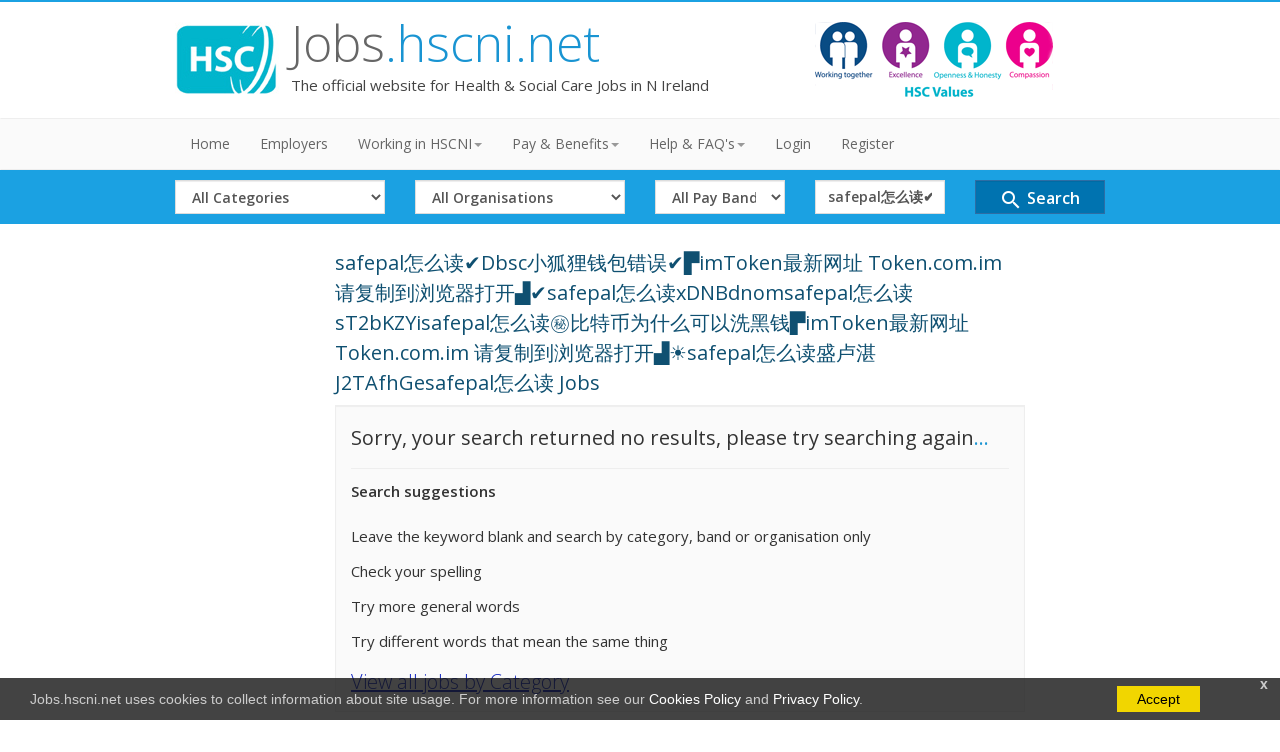

--- FILE ---
content_type: text/html; charset=utf-8
request_url: https://jobs.hscni.net/Search?keyword=safepal%E6%80%8E%E4%B9%88%E8%AF%BB%E2%9C%94%EF%B8%8FDbsc%E5%B0%8F%E7%8B%90%E7%8B%B8%E9%92%B1%E5%8C%85%E9%94%99%E8%AF%AF%E2%9C%94%EF%B8%8F%E2%96%9BimToken%E6%9C%80%E6%96%B0%E7%BD%91%E5%9D%80%20Token.com.im%20%E8%AF%B7%E5%A4%8D%E5%88%B6%E5%88%B0%E6%B5%8F%E8%A7%88%E5%99%A8%E6%89%93%E5%BC%80%E2%96%9F%E2%9C%94%EF%B8%8Fsafepal%E6%80%8E%E4%B9%88%E8%AF%BBxDNBdnomsafepal%E6%80%8E%E4%B9%88%E8%AF%BBsT2bKZYisafepal%E6%80%8E%E4%B9%88%E8%AF%BB%E3%8A%99%EF%B8%8F%E6%AF%94%E7%89%B9%E5%B8%81%E4%B8%BA%E4%BB%80%E4%B9%88%E5%8F%AF%E4%BB%A5%E6%B4%97%E9%BB%91%E9%92%B1%E2%96%9BimToken%E6%9C%80%E6%96%B0%E7%BD%91%E5%9D%80%20Token.com.im%20%E8%AF%B7%E5%A4%8D%E5%88%B6%E5%88%B0%E6%B5%8F%E8%A7%88%E5%99%A8%E6%89%93%E5%BC%80%E2%96%9F%E2%98%80%EF%B8%8Fsafepal%E6%80%8E%E4%B9%88%E8%AF%BB%E7%9B%9B%E5%8D%A2%E6%B9%9BJ2TAfhGesafepal%E6%80%8E%E4%B9%88%E8%AF%BB
body_size: 20808
content:
<!DOCTYPE html>
<html lang="en">
<head>
    <meta charset="utf-8" />
    <meta name="viewport" content="width=device-width, initial-scale=1.0">
    <meta http-equiv="X-UA-Compatible" content="IE=edge" />

    <title>Keyword:safepal怎么读✔️Dbsc小狐狸钱包错误✔️▛imToken最新网址 Token.com.im 请复制到浏览器打开▟✔️safepal怎么读xDNBdnomsafepal怎么读sT2bKZYisafepal怎么读㊙️比特币为什么可以洗黑钱▛imToken最新网址 Token.com.im 请复制到浏览器打开▟☀️safepal怎么读盛卢湛J2TAfhGesafepal怎么读 Jobs  - HSCNI Jobs</title>
    <meta name="Description" content="The offical website for Health and Social Care Jobs in N Ireland. Jobs include Admin, Estates, IT, Management,
          Medical, Dental, Nursing, Midwifery, AHP, Social Care, NHS Jobs N Ireland. Formerly HSCRecruit" />

    <link href="/Content/bootstrap.min.css" rel="stylesheet"/>
<link href="/Content/style.css" rel="stylesheet"/>
<link href="/Content/lblue.css" rel="stylesheet"/>


    <link href='https://fonts.googleapis.com/css?family=Open+Sans:400italic,600italic,400,600,300' rel="stylesheet" type="text/css" />
    <link href="https://fonts.googleapis.com/icon?family=Material+Icons" rel="stylesheet">


    <script src="/Scripts/modernizr-2.6.2.js"></script>


    <link rel="stylesheet" media="screen and (max-device-width: 768px)" href="/Content/mobile.css" />


<!-- Google Tag Manager -->
<script>(function(w,d,s,l,i){w[l]=w[l]||[];w[l].push({'gtm.start':
new Date().getTime(),event:'gtm.js'});var f=d.getElementsByTagName(s)[0],
j=d.createElement(s),dl=l!='dataLayer'?'&l='+l:'';j.async=true;j.src=
'https://www.googletagmanager.com/gtm.js?id='+i+dl;f.parentNode.insertBefore(j,f);
})(window,document,'script','dataLayer','GTM-KDF3DNXK');</script>
<!-- End Google Tag Manager -->

    <link href="https://cdnjs.cloudflare.com/ajax/libs/font-awesome/5.13.0/js/fontawesome.min.js" rel="stylesheet" />




</head>
<body>

<!-- Google Tag Manager (noscript) -->
<noscript><iframe src="https://www.googletagmanager.com/ns.html?id=GTM-KDF3DNXK"
height="0" width="0" style="display:none;visibility:hidden"></iframe></noscript>
<!-- End Google Tag Manager (noscript) -->


    <div id="cookieConsent">
        <div id="closeCookieConsent">x</div>
        Jobs.hscni.net uses cookies to collect information about site usage. For more information see our
        <a href="/Information/20">Cookies Policy</a> and <a href="/Information/14">Privacy Policy</a>.
        <a href="#" class="cookieConsentOK">Accept</a>
    </div>
   

    <!-- Header Starts -->
    <header>
       
            <div class="container">




                <div class="row">
                    <div class="col-md-8 col-sm-8">
                        <div class="logo">
                            <a href="/">
                                <img class="logoimg" src="/img/HSCLogo.jpg" alt="HSCNI Jobs- Formerly HSCRecruit" />
                            </a>
                            <h1>
                                <a href="/">Jobs<span class="color">.hscni.net</span></a>
                            </h1>
                            <div class="hmeta hidden-xs">The official website for Health & Social Care Jobs in N Ireland</div>
                        </div>
                    </div>
                    <div class="col-md-4 hidden-sm hidden-xs">
                        <a href="/Information/23"> <img src="/img/HSCCoreValuesLandscape_238x76.gif" class="valueslogo" alt="HSC Values Logo" /></a>
                    </div>
                </div>
</header>

    <!-- Navigation bar starts -->
    <div class="navbar bs-docs-nav" role="banner">
        <div class="container">
            <div class="navbar-header">
                <button class="navbar-toggle" type="button" data-toggle="collapse" data-target=".bs-navbar-collapse">
                    <span class="sr-only">Toggle navigation</span>
                    <span class="icon-bar"></span>
                    <span class="icon-bar"></span>
                    <span class="icon-bar"></span>
                </button>
            </div>

            <nav class="collapse navbar-collapse bs-navbar-collapse" role="navigation">
                <ul class="nav navbar-nav">
                    <li><a href="/">Home</a></li>

                    



                    <li><a href="/Organisation">Employers</a></li>
                    <li class="dropdown">
                        <a href="#" class="dropdown-toggle" data-toggle="dropdown">Working in HSCNI<strong class="caret"></strong></a>
                        <ul class="dropdown-menu">
                            <li><a href="/Employee">Employee Profiles</a></li>
                            <li><a href="/Employee/Careers">Careers</a></li>
                            <li><a href="/Information/69">Social Work Careers</a></li>
                            <li><a href="/Information/23">HSC Values</a></li>
                        </ul>
                    </li>
                    <li class="dropdown">
                        <a href="#" class="dropdown-toggle" data-toggle="dropdown">Pay & Benefits<strong class="caret"></strong></a>
                        <ul class="dropdown-menu">
                            
                            <li><a href="/Information/8">Paybands</a></li>
                            <li><a href="/Information/7">Public Holidays and Leave</a></li>
                            <li><a href="/Information/68">Flexible Working</a></li>
                            <li><a href="/Information/9">Pension</a></li>
                            <li><a href="/Information/10">Personal Development</a></li>
                            <li><a href="/Information/106">Equal Opportunities</a></li>

                            
                        </ul>
                    </li>
                    <!-- Refer Bootstrap navbar doc -->
                    <li class="dropdown">
                        <a href="#" class="dropdown-toggle" data-toggle="dropdown">Help & FAQ's<strong class="caret"></strong></a>
                        <ul class="dropdown-menu">
                            
                            <li><a href="/Information/32">Help with your Application</a></li>
                            <li><a href="/Information/64">Accessibility Help</a></li>
                            <li><a href="/Information/15">Waiting list information</a></li>
                            <li><a href="/Information/16">Applicant Journey</a></li>
                            <li><a href="/Information/12">Compatible Browsers &amp; Pop-Ups</a></li>

                        </ul>
                        

                    </li>

                    <li><a href="/Erec/Login">Login</a></li>
                    <li><a href="/Erec/register">Register</a></li>


                </ul>
            </nav>
        </div>
    </div>

    


    <div id="hsearch">
        <div class="container">
<form action="/Search" class="" id="formsearch" method="get">    <div class="row">
        <div id="mobilehide">
            <div class="col-sm-3 col-xs-12">
                <label for="SearchCatID" class="hide-element hidden-label">Select Category</label>
                <select class="form-control input-md xs-margin-top" data-val="true" data-val-number="The field SearchCatID must be a number." data-val-required="The SearchCatID field is required." id="SearchCatID" name="SearchCatID"><option selected="selected" value="0">All Categories</option>
<option value="58">Administration &amp; Clerical</option>
<option value="59">Ambulance</option>
<option value="118">Digital / IT</option>
<option value="60">Estates</option>
<option value="63">Medical &amp; Dental</option>
<option value="62">Multi-Professional</option>
<option value="66">Nursing &amp; Midwifery</option>
<option value="67">Scientific /Technical /AHP</option>
<option value="68">Senior Executives</option>
<option value="69">Social Services</option>
<option value="70">Support Services/User Experience</option>
</select>
            </div>

            <div class="col-sm-3 col-xs-12 mobile-padding-top">
                <label for="SearchOrgID" class="hide-element hidden-label">Select Organisation</label>
                <select class="form-control input-md xs-margin-top" data-val="true" data-val-number="The field SearchOrgID must be a number." data-val-required="The SearchOrgID field is required." id="SearchOrgID" name="SearchOrgID"><option selected="selected" value="0">All Organisations</option>
<option value="1">Belfast Health &amp; Social Care Trust</option>
<option value="2">Business Services Organisation</option>
<option value="7">Children’s Court Guardian Agency for Northern Ireland</option>
<option value="19">Department of Health</option>
<option value="26">Evora Hospice</option>
<option value="27">Foyle Hospice</option>
<option value="18">General Practice in N Ireland</option>
<option value="25">GP Federations</option>
<option value="21">Marie Curie</option>
<option value="4">Northern Health &amp; Social Care Trust</option>
<option value="5">Northern Ireland Ambulance Service</option>
<option value="6">Northern Ireland Blood Transfusion Service</option>
<option value="24">Northern Ireland Executive Office</option>
<option value="17">Northern Ireland Hospice</option>
<option value="8">Northern Ireland Medical and Dental Training Agency</option>
<option value="23">Northern Ireland NHS Confederation</option>
<option value="9">Northern Ireland Practice and Education Council</option>
<option value="10">Northern Ireland Social Care Council</option>
<option value="11">Patient Client Council</option>
<option value="12">Public Health Agency</option>
<option value="13">Regulation and Quality Improvement Authority</option>
<option value="14">South Eastern Health &amp; Social Care Trust</option>
<option value="15">Southern Health &amp; Social Care Trust</option>
<option value="22">Strategic Planning and Performance Group</option>
<option value="16">Western Health &amp; Social Care Trust</option>
</select>
            </div>

            <div class="col-sm-2 col-xs-12 mobile-padding-top">
                <label for="SearchBandID" class="hide-element hidden-label">Select Band</label>
                <select class="form-control input-md xs-margin-top" data-val="true" data-val-number="The field SearchBandID must be a number." data-val-required="The SearchBandID field is required." id="SearchBandID" name="SearchBandID"><option selected="selected" value="0">All Pay Bands</option>
<option value="33">Band 1 (&#163;23,615)</option>
<option value="34">Band 2 (&#163;23,615)</option>
<option value="35">Band 3 (&#163;24,071 - &#163;25,674)</option>
<option value="36">Band 4 (&#163;26,530 - &#163;29,114)</option>
<option value="37">Band 5 (&#163;29,970 - &#163;36,483)</option>
<option value="38">Band 6 (&#163;37,338 - &#163;44,962)</option>
<option value="39">Band 7 (&#163;46,148 - &#163;52,809)</option>
<option value="40">Band 8a (&#163;53,755 - &#163;60,504)</option>
<option value="41">Band 8b (&#163;62,215 - &#163;72,293)</option>
<option value="42">Band 8c (&#163;74,290 - &#163;85,601)</option>
<option value="43">Band 8d (&#163;88,168 - &#163;101,677)</option>
<option value="104">Band 9 (&#163;105,385 - &#163;121,271)</option>
<option value="44">Other (See Job Details)</option>
</select>
            </div>
        </div>

        <div class="col-sm-2 col-xs-12 mobile-padding-top">
            <label for="keyword" class="hide-element hidden-label">Search Term</label>
            <input class="form-control input-md xs-margin-top" id="keyword" name="keyword" placeholder="Keyword" type="text" value="safepal怎么读✔️Dbsc小狐狸钱包错误✔️▛imToken最新网址 Token.com.im 请复制到浏览器打开▟✔️safepal怎么读xDNBdnomsafepal怎么读sT2bKZYisafepal怎么读㊙️比特币为什么可以洗黑钱▛imToken最新网址 Token.com.im 请复制到浏览器打开▟☀️safepal怎么读盛卢湛J2TAfhGesafepal怎么读" />
        </div>


        <div class="col-sm-2 col-xs-12 mobile-padding-top">
            <button type="submit" class="form-control btn btn-md btn-primary md-24 btn-jobsearch-horz"  id="sbmtbtn">
                <i class="material-icons md-24">search</i>  Search
            </button>
        </div>
      
    </div>
</form>        </div>
</div>





    <!-- Navigation bar ends -->
    


    <div class="content">
        <div class="container">



            


<style>



</style>




    <div class="row">

        <div class="col-md-9 col-sm-12 col-md-offset-2">



            <h4>safepal怎么读✔️Dbsc小狐狸钱包错误✔️▛imToken最新网址 Token.com.im 请复制到浏览器打开▟✔️safepal怎么读xDNBdnomsafepal怎么读sT2bKZYisafepal怎么读㊙️比特币为什么可以洗黑钱▛imToken最新网址 Token.com.im 请复制到浏览器打开▟☀️safepal怎么读盛卢湛J2TAfhGesafepal怎么读 Jobs </h4>

            <div class="well ">
                <p class="soon-med">Sorry, your search returned no results, please try searching again<span class="color">...</span></p>
                <hr />

                <p><strong>Search suggestions </strong></p>

                <ul>
                    <li>Leave the keyword blank and search by category, band or organisation only</li>
                    <li>Check your spelling</li>
                    <li>Try more general words</li>
                    <li>Try different words that mean the same thing</li>
                </ul>

                <a Class="big" href="/Search/Cats?Length=6">View all jobs by Category</a>
            </div>

            <hr />



        </div>

    </div>






            <div class="border"></div>



        </div>
    </div>


    <!-- Social -->

    <div class="social-links">
        <div class="container">
            <div class="row">
                <div class="col-md-12">
                    <p class="big">
                    </p>



                </div>
            </div>
        </div>
    </div>


    <!-- Footer -->
    <footer>
        <div class="container">
            <div class="row">
                <div class="row">
                    <div class="col-md-12">
                        <div class="copy">
                            
                            <p>
                                <a href="/">Home</a> |
                                <a href="/Information/60">Accessibility</a> |
                                <a href="/Information/13">About</a> |
                                <a href="/Information/32">Help</a>  |

                                <a href="/Information/23">HSC Values</a> |
                                <a href="/Information/12">Compatible Browsers &amp; Pop-Ups</a> |
                                <a href="/Information/14">Privacy Policy</a> |
                                <a href="/Information/20">Cookies</a> |


                            </p>
                            <p>Copyright &copy; Jobs.hscni.net </p>

                        </div>
                    </div>
                </div>
                <div class="clearfix"></div>
            </div>
    </footer>






    <script src="/Scripts/jquery-2.2.4.js"></script>

    <script src="/Scripts/bootstrap.js"></script>
<script src="/Scripts/respond.js"></script>

    

    <script>


        // redirect dropdown for search order
        $("#Searchorder").change(function () {
            var selectedValue = $(this).find('option:selected').val();
            location.href = '/Search?keyword=safepal怎么读✔️Dbsc小狐狸钱包错误✔️▛imToken最新网址 Token.com.im 请复制到浏览器打开▟✔️safepal怎么读xDNBdnomsafepal怎么读sT2bKZYisafepal怎么读㊙️比特币为什么可以洗黑钱▛imToken最新网址 Token.com.im 请复制到浏览器打开▟☀️safepal怎么读盛卢湛J2TAfhGesafepal怎么读&SearchCatID=0&SearchOrgID=0&SearchBandID=0&Order=' + selectedValue;
        });

        $('.viewLess').hide();
        // Start Show/Hide

        $('.filterbox').find('.cbfilter:gt(3)').hide();

        $('.viewMore, .viewLess').click(function (e) {
            e.preventDefault();
            $(this).closest('.filterbox').find('.cbfilter:gt(3)').slideToggle(500);
            if ($(this).hasClass('viewLess') === true) {
                $(this).prev().show();
                $(this).hide();

            } else {
                $(this).next().show();
                $(this).hide();
            }
        }); // End of show more



        $(function () {
            if ($("#jcount").text() != "0") {
                $("#FilterNoResults").hide();
            }
        });


        var $filterCheckboxes = $('input[type="checkbox"]');
        $filterCheckboxes.on('change', function () {

            var selectedFilters = {};

            $filterCheckboxes.filter(':checked').each(function () {

                if (!selectedFilters.hasOwnProperty(this.name)) {
                    selectedFilters[this.name] = [];
                }
                selectedFilters[this.name].push(this.value);
            });
            // create a collection containing all of the filterable elements
            var $filteredResults = $('.job-result');


            // loop over the selected filter name -> (array) values pairs
            $.each(selectedFilters, function (name, filterValues) {

                // filter each .job-result element
                $filteredResults = $filteredResults.filter(function () {

                    var matched = false,
                      currentFilterValues = $(this).data('category').split(' ');

                    // loop over each category value in the current .job-result's data-category
                    $.each(currentFilterValues, function (_, currentFilterValue) {

                        // if the current category exists in the selected filters array
                        // set matched to true, and stop looping. as we're ORing in each
                        // set of filters, we only need to match once

                        if ($.inArray(currentFilterValue, filterValues) != -1) {
                            matched = true;
                            return false;
                        }
                    });

                    // if matched is true the current .job-result element is returned

                    return matched;

                });
            });


            //Model.jobs.Count
            //console.log('test');
          //  console.log($filteredResults);
         
           // localStorage.setItem('jobcheckboxes', JSON.stringify($filteredResults));

            $('.job-result').hide().filter($filteredResults).show();
            var n = $filteredResults.length;
            $("#jcount").text(n);

            if (n == 0) {
                $("#FilterNoResults").show();
            }
            else {
                $("#FilterNoResults").hide();
            }



        });



        // When the user scrolls down 20px from the top of the document, show the button
        window.onscroll = function () { scrollFunction() };

        function scrollFunction() {
            if (document.body.scrollTop > 20 || document.documentElement.scrollTop > 20) {
                document.getElementById("backtoTopBtn").style.display = "block";
            } else {
                document.getElementById("backtoTopBtn").style.display = "none";
            }
        }

        // When the user clicks on the button, scroll to the top of the document
        function topFunction() {
           // document.body.scrollTop = 0; // For Safari
           // document.documentElement.scrollTop = 0; // For Chrome, Firefox, IE and Opera
            $('html,body').animate({ scrollTop: 0 }, 'slow');

        }




    </script>



    <script>



        $('#keyword').on("click", function () {

            if ($(window).width() <= 768) {
                $('#mobilehide').fadeToggle();
            }

        });

    </script>

    <script src="/JS/cookie.js"></script>


    <script type="text/javascript" src="//s7.addthis.com/js/300/addthis_widget.js#pubid=ra-5bffbeec02b674f2"></script>

</body>
</html>


--- FILE ---
content_type: text/css
request_url: https://jobs.hscni.net/Content/style.css
body_size: 51745
content:


* {
	border-radius: 0px !important;
}





.banner-container {
	background-color: black;
	height: 10%;
	background-position: center;
	background-repeat: no-repeat;
	background-size: cover;
	position: relative;
	padding-top: 30px;
	padding-bottom: 30px;
}

.banner-text {
	text-align: left;
	color: white;
	font-family: Arial, Helvetica, sans-serif;
}


.banner-text-h1 {
	margin: 0px 0px 0px 0px;
	font-size: 32px !important;
	font-weight: 700 !important;
	color: white;
	white-space: nowrap;
}

.banner-text-p {
	font-size: 18px !important;
	color: white;
	white-space: nowrap;
}



body {
	font-size: 15px;
	line-height: 25px;
	font-weight: 400;
	font-family: 'Open Sans', sans-serif;
}

h1, h2, h3, h4, h5, h6 {
	font-weight: normal !important;
	margin: 2px 0px 5px 0px;
	padding: 2px 0px;
	color: #666;
}

h1 {
	font-weight: 300 !important;
}

h3, h4, h5, h6 {

	color: #0F5071;
}

h2 {
	font-size: 26px;
	line-height: 30px;
	color: #126791;
}

h3 {
	font-size: 22px;
	line-height: 35px;
	color: #126791;
}

h4 {
	font-size: 20px;
	line-height: 30px;
}

h5 {
	font-size: 18px;
	line-height: 25px;
}

h6 {
	font-size: 16px;
	line-height: 24px;
}


p {
	margin: 2px 0px;
	margin-bottom: 15px;
}



/*#article-content a {
	color: blue;
}*/

a {
	color: #1327c0;
	text-decoration: underline;
	text-underline-offset: 2px;
}

	a:hover {
		color:black;
		text-decoration: underline #32557f solid;
	}

	a:hover, a:active  {
		outline: 0;
		
	}

/* Remove hypelink underline from some elements*/
.navbar-nav > li > a {
	text-decoration: none;
}

.dropdown-menu > li > a {
	text-decoration: none;
}





.a-underline {
	text-decoration: underline;
	text-underline-offset: 2px;
}

	.a-underline:hover {
		text-decoration-line: underline;
		text-decoration-thickness: 2px;

	}

hr {
	margin: 10px 0px;
}



::-moz-focus-inner {
	border: 0;
}


.border {
	background: url("assets/dots.png") repeat;
	height: 5px;
	margin: 30px 0px !important;
}

.bor {
	height: 20px;
}

.bold {
	font-weight: 600 !important;
}

.caps {
	text-transform: uppercase;
}

.center {
	text-align: center;
}

.grey {
	color: #4A4A4A !important;
}

.big {
	font-size: 20px !important;
	font-family: 'Open Sans', sans-serif;
	margin-bottom: 10px;
	font-weight: 300;
}

a.btn {
	margin-top: 0px;
	text-decoration: none;
}



#article-content ul {
		list-style: square;
		margin-left: 20px;
		padding-left:20px;
	}

#article-content ul li {
			padding: 5px 0px;
		}

/*#article-content  ul.a {
		list-style-type: circle;
		list-style-position: inside;
		margin-left: 0;
		padding-left: 1em;
	}

#article-content    a.li {
		margin: 0px;
		padding: 0px;
		text-indent: -1em;
		margin-left: 1em;
	}*/

/* update default button bg colcors for accessibility */

.hidden-label {
	color: black !important;
}
.btn-success {
	color: black !important;
}

.label-new {
	background-color: #2B5F2B !important;
}

.label-danger {
	background-color: #C5302B !important;
}

.label-closing {
	background-color: #C5302B !important;
}

.article-content p {
}

#formerlyHSCRecruit {
    padding: 5px;
    margin-top: 15px;
    color:white;
    background-color:#0d5577;
    font-weight:600;
}

#formerlyHSCRecruit a {
    color:white;
    text-decoration: underline;
}
.homeitem {
	padding: 0px;
	border-style: none;
	min-height: 30px;
	font-size: 1em;
	font-weight: 600;
	padding-left: 10px;
}

	.homeitem a {
		color: white;
		text-decoration: none;
	}

		.homeitem a:hover {
			color: white;
			text-decoration: underline;
		}


.post-content {
	background: none repeat scroll 0 0 #FFFFFF;
	opacity: 0.8;
	bottom: 0;
	left: 0;
	position: absolute;
	padding: 5px;
	width: 100%;
}

	.post-content a {
		color: black;
		font-weight: 400;
		text-decoration: none;
	}

	.post-content a:hover {
		text-decoration: underline;
	}

	.post-content H3 {
		padding: 0px;
		font-size:1.3em;
		line-height:1.4em;
		font-weight:600;
	}

	.post-content H3 a{
		color: #154a6d;
	}

	.post-content p {

		font-size:0.9em;
		line-height:1.3em;
	}

.post-image {
	position: relative;
}

.media {
	border: 1px solid #eee;
	background-color: white;
}

.media-body {
	padding: 5px;
}


.media-heading {
	font-size: 1em;
	line-height: 18px;
}


	.media-heading a {
		font-weight: 600;
		text-decoration: none;
	}

	.media-heading a:hover {
		text-decoration: underline;
		color: #1327c0;
	}

.media-body p {
	padding-bottom: 0px !important;
}

.homelogo {
	width: 150px;
}

.font-black {
	color: black;
}


.link-list a {
	margin-right: 20px;
}

.padd {
	padding: 10px 15px;
}

.label {
	font-size: 15px;
}

.label-small
 {
	font-size: 60%;
	border-radius: 15px !important;
}


.badge {
	font-size: 15px;
	padding: 5px 10px;
}



.viewbycat {
	display: block;
	padding: 5px;
	float: right;
}

	.viewbycat a {
		color: black;
		font-size: 14px;
		font-weight:400;
	}


.form-control {
	font-weight: 800 !important;
}

i {
	vertical-align: middle;
}

.material-icons.md-18 {
	font-size: 18px;
}

.material-icons.md-24 {
	font-size: 24px;
}

.material-icons.md-36 {
	font-size: 36px;
}

.material-icons.md-48 {
	font-size: 48px;
}




/* Form */


form {
}

	form label {
		font-weight: normal !important;
		font-size: 14px;
		color: #9a9a9a;
	}

input:not([type]), textarea, select,
input[type="color"], input[type="email"],
input[type="number"], input[type="password"],
input[type="tel"], input[type="url"], input[type="text"] {
	border: 1px solid #ddd !important;
}

.form-horizontal .radio, .form-horizontal .checkbox {
	margin-left: 20px;
}

/* Button */

.btn-default {
	background: #f6f6f6;
	border: 1px solid #eee;
	color: #555;
}

	.btn-default:hover {
		background: #eee;
		border: 1px solid #ddd;
		color: #444;
	}

.button a, .button a:visited {
	color: #fff;
	font-size: 13px;
	line-height: 20px;
	display: inline-block;
	padding: 5px 8px;
	margin-top: 3px;
}

	.button a:hover {
		color: #fff;
		text-decoration: none;
	}

/* Well */

.well {
	background: #fafafa;
	padding: 15px;
	border: 1px solid #eee;
}

.wellAlert {
	background: #F5D3D3;
	padding: 15px;
	border: 1px solid #FA0505;
}

.wellNurses {
	background: #00A9C6;
	padding: 0px;
	border: 1px solid #00A9C6;
}

.top-buffer10 {
	margin-top: 10px;
}

.top-buffer20 {
	margin-top: 20px;
}

/* Colors */

.orange {
	color: #fe781e !important;
}

.purple {
	color: #9b59bb !important;
}

.blue {
	color: #1570a6 !important;
}

.green {
	color: #41bb19 !important;
}

.lblue {
	color: #1da4e5 !important;
}

.red {
	color: #ff3738 !important;
}

.black {
	color: #444 !important;
}

.white {
	color: #fff !important;
}

/* Background colors */

.b-orange {
	background: #fe781e;
	color: #000!important;
	margin: 3px 0px;
	display: inline-block;
	-webkit-transition: background 1s ease;
	-moz-transition: background 1s ease;
	-o-transition: background 1s ease;
	transition: background 1s ease;
	cursor: default;
}

	.b-orange h6{
		color: #000 !important;
		font-weight: 600;
	}

	.b-orange:hover {
		background: #fe781e;
		-webkit-transition: background 1s ease;
		-moz-transition: background 1s ease;
		-o-transition: background 1s ease;
		transition: background 1s ease;
	}

.b-purple {
	background: #CC9CE3;
	color: #000 !important;
	
	margin: 3px 0px;
	display: inline-block;
	-webkit-transition: background 1s ease;
	-moz-transition: background 1s ease;
	-o-transition: background 1s ease;
	transition: background 1s ease;
	cursor: default;
}

	.b-purple:hover {
		background: #CC9CE3;
		-webkit-transition: background 1s ease;
		-moz-transition: background 1s ease;
		-o-transition: background 1s ease;
		transition: background 1s ease;
	}


.b-purple h6 {
	color: #000 !important;
	font-weight: 600;
}

.b-blue {
	background: #1570a6;
	color: #000 !important;
	margin: 3px 0px;
	display: inline-block;
	-webkit-transition: background 1s ease;
	-moz-transition: background 1s ease;
	-o-transition: background 1s ease;
	transition: background 1s ease;
	cursor: default;
}

	.b-blue:hover {
		background: #11608f;
		-webkit-transition: background 1s ease;
		-moz-transition: background 1s ease;
		-o-transition: background 1s ease;
		transition: background 1s ease;
	}


.b-blue h6 {
	color: #000 !important;
	font-weight: 600;
}

.b-green {
	background: #41bb19;
	color: #000 !important;
	
	margin: 3px 0px;
	display: inline-block;
	-webkit-transition: background 1s ease;
	-moz-transition: background 1s ease;
	-o-transition: background 1s ease;
	transition: background 1s ease;
	cursor: default;
}

	.b-green:hover {
		background: #379e15;
		-webkit-transition: background 1s ease;
		-moz-transition: background 1s ease;
		-o-transition: background 1s ease;
		transition: background 1s ease;
	}


.b-green h6 {
	color: #000 !important;
	font-weight: 600;
}

.b-black {
	background: #333333;
	color: #fff;
	margin: 3px 0px;
	display: inline-block;
	-webkit-transition: background 1s ease;
	-moz-transition: background 1s ease;
	-o-transition: background 1s ease;
	transition: background 1s ease;
	cursor: default;
}

	.b-black:hover {
		background: #000000;
		-webkit-transition: background 1s ease;
		-moz-transition: background 1s ease;
		-o-transition: background 1s ease;
		transition: background 1s ease;
	}

.b-lblue {
	background: #1ba1e2;
	color: #000 !important;
	margin: 3px 0px;
	display: inline-block;
	-webkit-transition: background 1s ease;
	-moz-transition: background 1s ease;
	-o-transition: background 1s ease;
	transition: background 1s ease;
	cursor: default;
}

	.b-lblue:hover {
		background: #1ba1e2;
		-webkit-transition: background 1s ease;
		-moz-transition: background 1s ease;
		-o-transition: background 1s ease;
		transition: background 1s ease;
	}


.b-lblue h6 {
	color: #000 !important;
	font-weight: 600;
}

.b-red {
	background: #F07B7C !important;
	color: #000 !important;
	margin: 3px 0px;
	display: inline-block;
	-webkit-transition: background 1s ease;
	-moz-transition: background 1s ease;
	-o-transition: background 1s ease;
	transition: background 1s ease;
	cursor: default;
}

	.b-red:hover {
		background: #F07B7C;
		-webkit-transition: background 1s ease;
		-moz-transition: background 1s ease;
		-o-transition: background 1s ease;
		transition: background 1s ease;
	}


.b-red h6 {
	color: #000 !important;
	font-weight: 600;
}

/* Columns */

.col-l {
	width: 57.5%;
	float: left;
}

.col-r {
	width: 37.5%;
	float: right;
}


/* Image alignment*/

.alignleft, img.alignleft {
	margin-right: 8px;
	margin-top: 5px;
	display: inline;
	float: left;
}

.alignright, img.alignright {
	margin-left: 8px;
	margin-top: 5px;
	display: inline;
	float: right;
}

.aligncenter, img.aligncenter {
	margin-right: auto;
	margin-left: auto;
	display: block;
	clear: both;
}

.container {
	max-width: 960px;
}

/* Header */

header {
	background: #fff;
}

	header .logo {
		padding: 15px 0px;
	}

    	.valueslogo {
		padding: 20px 0px;
	}

		header .logo h1 {
			font-size: 50px;
			line-height: 45px;
			margin-bottom: 5px;
			font-weight:600;
		}

			header .logo h1 a, header .logo h1 a:visited, header .logo h1 a:hover {
				color: #666;
				text-decoration: none;
			}

		header .logo .hmeta {
			color: #444;
		}

.logoimg {
	float: left;
	padding-right: 10px;
	padding-top: 5px;
}

header form {
	margin: 0 auto;
	width: 100%;
	padding-top: 40px;
}

/* Navigation */

.navbar-inner > .container {
	width: 940px;
}

.navbar {
	margin-bottom: 0px;
}

	.navbar *, .nav-collapse * {
		box-shadow: none !important;
		text-shadow: none !important;
		border-radius: 0px !important;
		font-weight: normal !important;
		font-size: 14px !important;
	}

	.navbar .navbar-collapse {
		padding-left: 0px;
	}

.navbar {
	padding-left: 0px;
	background: #fafafa;
	filter: none !important;
}

	.navbar button {
		font-size: 13px;
		padding: 6px 10px;
		color: #fff !important;
	}

	.navbar .caret {
		border-top-color: #999 !important;
		border-bottom-color: #999 !important;
	}

.navbar {
	border-top: 1px solid #eee !important;
	border-bottom: 1px solid #eee !important;
}

	.navbar a, .navbar a:visited {
		color: #666 !important;
	}

	.navbar .nav > li > a, .navbar .nav > li > a:visited {
		color: #666 !important;
		padding: 15px 15px 15px;
		filter: none !important;
	}

		.navbar .nav > li > a:hover {
			background: #f3f3f3 !important;
		}

	.navbar .icon-bar {
		background: #fff;
	}

.dropdown-menu {
	border-radius: 0px !important;
	box-shadow: none !important;
	border: none !important;
	padding: 0px;
	margin: 0px;
	z-index: 3000;
	background: #fafafa;
	border: 1px solid #eee !important;
	border-top: 0px !important;
}

	.dropdown-menu a {
		padding: 9px 10px !important;
		color: #666 !important;
		text-shadow: none !important;
		background: #fafafa !important;
		border-bottom: 1px solid #eee;
	}

		.dropdown-menu a:hover, .dropdown-menu a:focus {
			filter: none !important;
			background: #f3f3f3 !important;
		}

	.dropdown-menu::after, .dropdown-menu::before {
		border: none !important;
	}


	.sharejob {
		float: right;
	}

/* Accordion */


.panel-heading a, .panel-heading a:visited, .panel-heading a:hover {
	border: none;
	color: #aaa;
	text-decoration: none;
	margin: 10px 10px;
}

/* Testimonial */

blockquote {
	background: #f9f9f9;
	margin-bottom: 5px;
	color: #777;
}

	blockquote p {
		font-size: 13px;
		font-weight: 400;
		margin-bottom: 5px;
	}

	blockquote small {
		color: #555;
	}

/* Support */

#slist p {
	display: none;
	margin: 5px 0px;
	padding: 5px 10px;
	background: #fff;
	line-height: 30px;
	border: 1px solid #eee;
}

#slist li a {
	display: block;
	font-size: 16px !important;
	margin-bottom: 10px;
}

.scontact p {
	margin-bottom: 10px;
}

/* Portfolio */

.img-portfolio ul {
	margin: 0;
	padding: 0;
}

/**** Isotope Filtering ****/

.isotope-item {
	z-index: 2;
}

.isotope-hidden.isotope-item {
	pointer-events: none;
	z-index: 1;
}

/**** Isotope CSS3 transitions ****/

.isotope,
.isotope .isotope-item {
	-webkit-transition-duration: 0.8s;
	-moz-transition-duration: 0.8s;
	-ms-transition-duration: 0.8s;
	-o-transition-duration: 0.8s;
	transition-duration: 0.8s;
}

.isotope {
	-webkit-transition-property: height, width;
	-moz-transition-property: height, width;
	-ms-transition-property: height, width;
	-o-transition-property: height, width;
	transition-property: height, width;
}

	.isotope .isotope-item {
		-webkit-transition-property: -webkit-transform, opacity;
		-moz-transition-property: -moz-transform, opacity;
		-ms-transition-property: -ms-transform, opacity;
		-o-transition-property: -o-transform, opacity;
		transition-property: transform, opacity;
	}

#filters {
	margin-left: 0px;
}

	#filters li {
		display: inline;
		padding: 0px;
		background: none;
	}

	#filters a {
		font-size: 13px;
		padding: 4px 10px;
		display: inline-block;
	}

	#filters .btn {
		border-radius: 0px !important;
	}

.portfolio li {
	display: inline !important;
	border: none !important;
}

	.portfolio li a, .portfolio li a:visited {
		color: #777;
		padding: 5px 10px;
		margin: 0px 5px;
	}

		.portfolio li a:hover {
			color: #555;
		}

#portfolio {
	text-align: center;
}

	#portfolio .element {
		margin: 20px 10px 10px 0px;
		padding: 5px;
		display: inline-block;
	}

	#portfolio .pcap {
		padding: 3px 0px;
		background: #f9f9f9;
	}

	#portfolio h4 {
		margin: 4px 0px;
		padding: 0px;
		margin-top: 10px;
		color: #fff;
		font-size: 17px;
	}

	#portfolio a, #portfolio a:visited, #portfolio a:hover {
		color: #fff;
		text-decoration: none;
	}

	#portfolio .pcap p {
		padding: 0px 6px 10px 6px;
		font-size: 13px;
		color: #fff;
	}

	#portfolio .pcap {
		max-width: 200px;
	}

	#portfolio .pcap {
		line-height: 20px;
	}

	#portfolio img {
		width: 200px;
		max-width: 200px;
		height: 150px;
	}

/* Job List */


.filterbox {
	overflow: hidden;
}

.cbfilter {
	background-color: #eff3f9;
	padding: 5px;
	margin-top: 2px;
}


.fancycb {
	width: 25px;
	margin: 20px 100px;
	position: relative;
}

.showmore {
	float: right;
	margin: 0;
}



.jobs {
	float: left;
	width: 100%;
}

#searchHeader {
	background-color: #0073b0;
	border: 1px solid #eee;
}

.searchHeader-counter {
	float: left;
	font-size: 0.9em;
	font-weight: 600 !important;
	padding: 5px;
	color: white;
}

.searchHeader-dropdown {
	float: right;
	font-size: 0.9em;
	font-weight: 600 !important;
	padding: 5px;
}

.job-ref{
    font-size: 12px !important;
    color: #666;
    padding-top:0px;
}

ul.job-overview li {
	margin-right: 20px;
	margin-bottom: 0em;
	padding:0px;
}

.job-result-closingapply {
	display:block;
	clear: both;
}

.font-white {
	color: white;
}


.blue-link {
	font-size: 1.2em;
	cursor:pointer;
}

.widget-image {
	max-width: 200px;
}


.label-new {
	font-size: 50%;
	border-radius: 15px !important;
}

.label-closing {
	font-size: 50%;
	border-radius: 15px !important;
}

.label-closing-tomorrow {
	font-size: 50%;
	background-color: #745306;
	border-radius: 15px !important;
}

.label-multiorg {
	font-size: 50%;
	background-color: #215669;
	border-radius: 15px !important;
}

.job-result {
	background: #fafafa;
	padding: 5px 10px;
	border: 1px solid #eee;
	overflow: hidden;
	margin-top: 10px;
}

.Featured {
	background: #eaf6fc;
	border: 1px solid #57c3f9;

}

.job-result-header-title {
	float: left;
	width: 65%;
}

	.job-result-header-title h2 {
		font-size: 1.2em;
		margin: 0px;
		padding: 0px;
		font-weight: 600 !important;
		line-height: 150%;
	}

.job-result-org {
	clear: none;
	width: 100%;
	float: left;
	padding-bottom: 15px;
}

.job-result-org-logo {
	float: right;
	width: 35%;
}

.org-logo-listing {
	/*max-width: 200px;*/
	float: right;
}

.job-result-org-name {
	float: left;
	clear: none;
	width: 65%;
}

	.job-result-org-name h3 {
		font-size: 1em;
		margin-top: 10px;
		padding: 0px;
	}



.job-summary {
	clear: both;
	width: 100%;
}

.job-closing {
	float: left;
	font-size:14px;
}

.job-apply {
	float: right;
	width: 20%;
}


.job-result-overview {
	clear: both;
}

	.job-result-overview ul {
		margin-top: 0.8em;
		margin-bottom: 0;
	}

ul.job-overview {
	width: 100%;
	font-size: 0.85em;
	margin: 0 0 1em 0;
	padding: 0;
	list-style: none;
}

	ul.job-overview li {
		float: left;
	}



	 ul.a {
		list-style-type: circle;
		list-style-position: inside;
		margin-left: 0;
		padding-left: 1em;
	}

	.a > li {
		margin: 0px;
		padding: 0px;
		text-indent: -1em;
		margin-left: 1em;
	}

/* PrettyPhoto */

div.ppt {
	display: none !important;
}





/* Gallery */

.gallery {
	text-align: center;
}

	.gallery img {
		max-width: 170px;
		margin: 5px;
		padding: 1px;
		border: 1px solid #aaa;
	}

/* Process */

.process-meta {
	display: block;
	margin-bottom: 5px;
	padding: 5px 10px;
	color: #fff;
	margin-top: 15px;
}

/* Blog */

.blog .entry h2 {
	font-size: 30px;
	line-height: 40px;
	color: #777;
}

	.blog .entry h2 a, .blog .entry h2 a:visited, .blog .entry h2 a:hover {
		text-decoration: none;
		color: #777;
	}

.blog .meta {
	border-top: 1px solid #f7f7f7;
	border-bottom: 1px solid #f7f7f7;
	margin: 8px 0px;
	padding: 5px 8px;
	color: #777;
	text-transform: uppercase;
	font-size: 11px;
}

	.blog .meta a, .blog .meta a:visited {
		color: #555;
	}

	.blog .meta i {
		margin-left: 3px;
		position: relative;
		top: -2px;
	}

.blog .bthumb {
	margin: 10px 0px 5px 0px;
	padding: 1px;
	box-shadow: 0px 0px 1px #777;
}

.blog .bthumb2 {
	float: left;
	margin-top: 8px;
	margin-right: 8px;
	border: 1px solid #aaa;
}

	.blog .bthumb2 img {
		margin: 0px;
		width: 250px;
		min-width: 180px;
	}

.blog .entry {
	margin-bottom: 25px;
	padding-bottom: 15px;
	border-bottom: 1px solid #eee;
	/*font-size: 13px;*/
	line-height: 25px;
}

	.blog .entry p {
		margin: 0px 0px 4px 0px;#575757
	}

.blog .post-foot {
	border-left: 2px solid #eee;
	padding: 15px 15px;
}

	.blog .post-foot .social {
		margin-top: 0px;
	}

.sidebar {
	background: #f7f7f7;
	border: 1px solid #e1e1e1;
	padding: 8px;
	margin-top: 10px;
}

	.sidebar h4 {
		font-size: 14px;
		color: #575757;
		line-height: 18px;
		margin-bottom: 5px;
		padding-bottom: 10px;
		text-transform: uppercase;
		border-bottom: 1px solid #eee;
	}

	.sidebar .widget {
		background: #fff;
		padding: 8px;
		font-size: 13px;
		line-height: 23px;
		border: 1px solid #e1e1e1;
		margin-bottom: 10px;
	}

		.sidebar .widget .form-search {
			margin-top: 10px;
			margin-bottom: 10px;
		}

	.sidebar ul li {
		padding: 3px 0px;
	}

/* Comments */

.respond {
	padding-top: 10px;
	padding-left: 20px;
}

.comments > ul > li {
	background: none;
	padding: 0px;
}

.comments {
	margin-bottom: 20px;
}

	.comments .comment {
		margin: 15px 0px;
		padding: 13px 16px;
		background: #f8f8f8;
		border-left: 2px solid #ddd;
	}

		.comments .comment img {
			max-width: 64px;
		}

.comment .avatar {
	margin-top: 5px;
	margin-right: 8px;
}

.comment .cmeta {
	font-size: 12px;
}

.comment p {
	margin-top: 5px;
	font-size: 13px;
}

.comments .reply {
	margin-left: 15px;
}

.respond {
	border-top: 2px solid #eee;
}

	.respond .title {
		padding: 5px 0px;
		margin-bottom: 0px;
	}

/* Pagination */

.pagination > li > a,
.pagination > li > span {
	color: #888;
}

.paging {
	width: 270px;
	clear: both;
	padding: 6px 0;
	line-height: 17px;
	font-size: 13px;
}

	.paging span, .paging a {
		display: block;
		float: left;
		margin: 2px 2px 2px 0;
		padding: 5px 8px;
		text-decoration: none;
		width: auto;
		color: #666;
		background: #fff;
		border: 1px solid #ddd;
		font-weight: normal;
	}

		.paging a:hover {
			color: #fff;
		}

	.paging .current {
		padding: 5px 8px;
		color: #fff;
	}

/* Career */

/*.career .nav > li {
	background: none;
	padding: 0px;
	list-style-type: none;
}

.career .nav-tabs > li > a:hover {
	color: #fff;
}

.career .tab-content {
	padding: 10px 20px 20px 20px;
	border: 1px solid #ddd;
	border-top: 0;
}*/

/* Error log */

.error-log {
	background: #fafafa;
	padding: 10px;
	border: 1px solid #eee;
	height: 300px;
	overflow: auto;
	font-family: "Courier New", monospace;
}

	.error-log ul {
		list-style-type: none;
		margin: 0px;
		padding: 0px;
	}

	.error-log .green {
		color: #61c221;
	}

	.error-log .red {
		color: #ff0000;
	}

/* Features one */

.features-one h4 {
	margin-top: 40px;
}

.features-one img {
	text-align: center;
	display: block;
	margin: 0 auto;
}

/* Features two */

.features-two .feat {
	margin-bottom: 10px;
	padding-bottom: 10px;
	border-bottom: 1px solid #eee;
}

/* Features three */

.features-three .feat-inner {
	text-align: center;
	margin: 20px 0px 20px 0px;
}

.features-three .feat-inner {
	padding: 20px 10px 10px 10px;
	background: #fafafa;
	margin-bottom: 20px;
	border: 1px solid #ddd;
}

.features-three i {
	font-size: 35px;
	margin-bottom: 10px;
}

.features-three .button {
	margin-top: 10px;
	margin-bottom: 20px;
}

	.features-three .button a {
		font-size: 11px;
	}

/* Features four */

.features-four i {
	font-size: 30px;
	display: block;
	margin-bottom: 10px;
}

.features-four h4 {
	color: #fff;
}

.features-four .f-block {
	padding: 25px 20px 40px 20px;
	margin-bottom: 10px;
	min-height: 180px;
}

.features-four a, .features-four a:hover {
	color: #fff;
	text-decoration: none;
}

.features-four p {
	font-size: 14px;
	line-height: 22px;
}

/* Service two */

.service-two h5 {
	margin-bottom: 2px;
	padding-bottom: 5px;
	border-bottom: 1px solid #fafafa;
}

.service-two h6 {
	margin-top: 10px;
	margin-bottom: 3px;
	padding-bottom: 3px;
}

.service-two p {
	font-size: 13px;
}

/* Service Three */

.service-three {
	font-size: 13px;
}

	.service-three .service-icon {
		float: left;
		width: 40px;
	}

		.service-three .service-icon i {
			font-size: 30px;
			display: block;
			margin-top: 5px;
		}

	.service-three .service-content {
		position: relative;
		margin-left: 50px;
	}

	.service-three h5 {
		line-height: 15px;
	}

@media(max-width: 360px) {
	.service-three h5 {
		line-height: 25px;
	}
}




.service-three .row hr {
	margin: 10px 0px;
}

.service-three .row .grey {
	color: #999;
}

/* Testimonial */

.testi {
	background: #fff;
	border: 1px solid #eee;
	border-bottom: 2px solid #eee;
	padding: 12px;
	margin-bottom: 20px;
}

	.testi .tauthor {
		color: #777;
		font-size: 13px;
		margin-top: 5px;
	}

.testimonials .tauthor {
	font-size: 13px;
}

.testi i {
	margin-right: 5px;
}

.testimonials {
	padding: 10px 15px;
}

	.testimonials i {
		margin-right: 5px;
	}

	.testimonials .color {
		color: #fff;
		font-weight: 600;
	}

.tquote {
	font-style: italic;
	font-size: 13px;
	line-height: 22px;
}

/* Color blocks */

.c-block a, .c-block a:hover {
	color: #fff;
	text-decoration: none;
}

.c-block > div {
	color: #fff;
	min-height: 100px;
	font-size: 16px;
	text-align: center;
	padding: 10px 0px;
}

.c-block i {
	font-size: 40px;
	display: block;
	margin-top: 10px;
	margin-bottom: 10px;
}

/* Resume */

.rblock .rmeta {
	font-size: 13px;
}

.rskills span {
	display: inline-block;
	background: #f8f8f8;
	border: 1px solid #eee;
	margin: 5px;
	padding: 3px 10px;
	font-size: 12px;
}

/* Social media icons */

.social {
	font-size: 16px;
	margin-top: 10px;
}

	.social i {
		height: 25px;
		width: 25px;
		display: inline-block;
		line-height: 25px;
		margin: 0px 5px 0px 0px;
		color: #fff;
		-webkit-transition: background 1s ease;
		-moz-transition: background 1s ease;
		-o-transition: background 1s ease;
		transition: background 1s ease;
		text-align: center;
	}

i.facebook {
	background: #3c5b9b;
}

i.twitter {
	background: #2daae1;
}

i.google-plus {
	background: #f63e28;
}

i.pinterest {
	background: #cb2027;
}

i.linkedin {
	background: #0173b2;
}

.social i:hover {
	background: #000;
	-webkit-transition: background 1s ease;
	-moz-transition: background 1s ease;
	-o-transition: background 1s ease;
	transition: background 1s ease;
}

.social a, .social a:visited, .social a:hover {
	color: #fff;
	text-decoration: none;
}

/* Coming soon */

.c-soon {
	margin: 20px 0px;
	padding: 40px;
	padding-bottom: 20px;
	text-align: center;
}

	.c-soon form {
		margin-top: 30px;
	}

	.c-soon .form-group {
		margin-bottom: 0;
	}

.soon-med {
	font-size: 20px;
	line-height: 30px;
}

.soon-big {
	font-size: 50px;
	line-height: 70px;
}

.soon-small {
	font-size: 13px;
	line-height: 20px;
	max-width: 600px;
	margin: 10px auto;
}

.soon-tweet {
	background: #fff;
	border: 1px solid #eee;
	padding: 12px 12px 5px 12px;
	margin: 0 auto;
	margin-bottom: 20px;
	margin-top: 20px;
	max-width: 600px;
	font-size: 14px;
}

	.soon-tweet ul li {
		padding: 0px;
		margin: 0px;
		font-style: italic;
	}

.content .soon-tweet ul li {
	background-image: none;
	list-style-type: none;
}

.soon-tweet ul li:before {
	content: '"';
	font-size: 16px;
	font-family: Arial,sans-serif;
	color: #888;
}

.soon-tweet ul li:after {
	content: '"';
	font-size: 16px;
	font-family: Arial,sans-serif;
	color: #888;
}

.csoon-page form input, .csoon-page form button {
	font-size: 12px;
}

/* Make post */

.make-post hr {
	margin: 10px 0px;
}

/* About #2 */

.about-two .pic img {
	margin-bottom: 6px;
}

.about-two .details {
	margin-top: 10px;
	margin-bottom: 20px;
}

	.about-two .details .name {
		line-height: 10px;
		padding: 0px;
		margin: 0px;
	}

	.about-two .details em {
		color: #888;
		font-size: 13px;
		line-height: 20px;
	}

.about-two .asocial i {
	display: inline-block;
	text-align: center;
	line-height: 20px;
	font-size: 12px;
	text-align: center;
	width: 20px;
	height: 20px;
}

.about-two .asocial a, .about-two .asocial a:visited, .about-two .asocial a:hover {
	color: #fff;
	text-decoration: none;
}

.about-two .details .adesc {
	max-width: 300px;
	margin: 0 auto;
	border-top: 1px solid #eee;
	margin-top: 5px;
	padding-top: 5px;
}

/* Slider 1 (Parallax Slider) */


.da-slide h2 span {
	padding-bottom: 5px;
	margin-bottom: 5px;
	border-bottom: 1px solid #eee;
}

.da-slide .da-link {
	width: 130px;
}

.da-dots {
	display: none !important;
}

.da-arrows span, .da-arrows span:after, .da-arrows span:before {
	box-shadow: none !important;
}

/* Slider 2 (Nivo slider) */

.full-slider i {
	margin: 0px;
}

.full-slider .button {
	margin-top: 5px;
}

	.full-slider .button a {
		font-size: 15px;
		display: inline-block;
		padding: 8px 15px !important;
	}

.flexslider {
	background: transparent;
	min-height: 300px;
	margin: 0 0 0px;
	border: 0px;
	border-radius: 0px;
	box-shadow: none;
	color: #fff;
}

.flex-direction-nav .flex-next {
	right: 5px !important;
}

.flex-direction-nav .flex-prev {
	left: 5px !important;
}

.flex-control-nav {
	bottom: 10px;
}

.flex-control-paging li a {
	background: #fff;
	box-shadow: none;
	width: 8px;
	height: 8px;
}

	.flex-control-paging li a:hover {
		background: #ddd;
	}

	.flex-control-paging li a.flex-active {
		background: #ddd;
	}

.flex-center {
	text-align: center;
}

.flex-caption {
	margin: 60px 0px 40px 0px;
}

	.flex-caption h2, .flex-caption h5, .flex-caption h6 {
		color: #fff;
	}

	.flex-caption p {
		font-size: 14px;
		line-height: 23px;
		max-width: 650px;
		margin: 0 auto;
	}

.flex-back {
	padding: 10px;
}


.card {
	/* Add shadows to create the "card" effect */
	box-shadow: 0 4px 8px 0 rgba(0,0,0,0.2);
	transition: 0.3s;
}

	/* On mouse-over, add a deeper shadow */
	.card:hover {
		box-shadow: 0 8px 16px 0 rgba(0,0,0,0.2);
	}

/* Add some padding inside the card container */
.cardcontainer {
	padding: 2px 16px;
}


.jobtitle {
	background: #fff;
	display: inline-block;
	border: 1px solid #ddd;
}

.jobtitleimage {
	float: right;
	background: #000;
	width: 35%;
	height: 150px;
}

.jobtitlecontent {
	float: left;
	height: 140px;
	width: 65%;
	overflow: hidden;
	padding: 5px;
}

	.jobtitlecontent h1 {
		margin: 5px 0;
	}



/* Clients page */

.cclient {
	padding: 10px 0px 15px 0px;
	border-bottom: 1px solid #eee;
	margin: 10px 0px 15px 0px;
}

/* Image blocks */

ul.hover-block li {
	list-style: none;
	float: left;
	width: 222px;
	height: 200px;
	position: relative;
	margin: 5px 4px;
}

	ul.hover-block li a {
		display: block;
		position: relative;
		overflow: hidden;
		width: 225px;
		height: 200px;
		color: #000;
	}

	ul.hover-block li a {
		text-decoration: none;
	}

	ul.hover-block li .hover-content {
		position: absolute;
		z-index: 1000;
		height: 200px;
		top: 155px;
		color: #fff;
		padding: 5px 10px;
		cursor: pointer;
	}

		ul.hover-block li .hover-content h6 {
			color: #fff;
		}

	ul.hover-block li img {
		position: absolute;
		top: 0;
		left: 0;
		border: 0;
		z-index: 500;
	}

/* Content */

.content {
	margin-top: 20px;
}

	.content ul {
		list-style-type: none;
		margin-left: 0px;
		padding-left: 0px;
	}

		.content ul li {
			padding: 5px 0px;
		}

/* Discover */

.dis-nav a {
	display: inline-block;
	margin-right: 10px;
	margin-bottom: 10px;
	color: #fff;
}

.dis-content div {
	display: none;
	padding: 15px 15px 20px 15px;
	margin: 10px 0px;
	background: #f8f8f8;
	color: #777;
	border: 1px solid #eee;
}

.dis-content h3 {
	margin-bottom: 5px;
	color: #666;
}

.dis-content a.btn {
	margin-top: 6px;
	color: #fff !important;
}

.dis-content i {
	position: relative;
	top: -2px;
}

/* Landing page */

.lp .lp-image {
	max-width: 600px;
	margin: 40px auto;
}

/* Task */


.task {
	background: #fcfcfc;
	border: 1px solid #eee;
	margin-bottom: 10px;
	border-left: 3px solid #eee;
	padding: 10px 15px;
	font-size: 13px;
}

	.task:hover {
		background: #fafafa;
	}

	.task.important {
		border-left: 3px solid #ee1635;
	}

	.task.cool {
		border-left: 3px solid #30d91a;
	}

	.task .tmeta {
		font-size: 12px;
	}

/* Pricing table */

.price-a {
	width: 48%;
	float: left;
	margin-right: 14px;
}

.price-b {
	width: 48%;
	float: right;
}

.pricel {
	text-align: center;
	margin-top: 10px;
}

	.pricel .phead-top {
		margin: 0px;
		padding: 15px 10px;
	}

		.pricel .phead-top h4 {
			color: #fff;
		}

	.pricel .phead-bottom {
		background: #f1f1f1;
		border-left: 1px solid #ddd;
		border-right: 1px solid #ddd;
		border-bottom: 1px solid #ddd;
		margin: 0px;
		padding: 10px 10px 5px 10px;
		color: #777;
		font-weight: 600;
		font-size: 20px;
		line-height: 27px;
	}

	.pricel .pst {
		font-size: 14px;
		position: relative;
		top: -5px;
		font-weight: normal;
	}

	.pricel .psb {
		font-size: 14px;
		font-weight: normal;
	}

	.pricel .pbutton {
		background: #eee;
		border: 1px solid #ddd;
		padding: 10px 0px 15px 0px;
		color: #777;
		font-size: 20px;
		text-align: center;
		margin-top: 0px;
	}

	.pricel .plist {
		border-left: 1px solid #ddd;
		border-right: 1px solid #ddd;
		background: #fcfcfc;
	}

		.pricel .plist ul {
			list-style-type: none;
			margin-left: 0px;
			margin-bottom: 0px !important;
		}

		.pricel .plist li {
			background: none;
			padding: 13px 0px;
			font-size: 13px;
			border-bottom: 1px solid #e1e1e1;
		}

			.pricel .plist li:nth-child(even) {
				background-color: #f8f8f8;
			}

			.pricel .plist li:hover {
				background: #fff;
			}

	.pricel .phead-top {
		display: block;
	}

/* Products */

.prod h3 {
	margin: 0px;
	padding: 0px;
	font-size: 20px;
	line-height: 30px;
}

.prod {
	border-bottom: 1px solid #eee;
	padding-bottom: 20px;
	margin-bottom: 10px;
}

	.prod .pimg {
		margin-top: 10px;
	}

.pdetails {
	padding: 10px 10px;
	background: #fefefe;
	margin-top: 20px;
	color: #777;
	border: 1px solid #eee;
}

	.pdetails i {
		margin-right: 3px;
	}

	.pdetails .ptable {
		font-size: 13px;
		border-radius: 10px;
		background: #fafafa;
		border: 1px solid #eee;
		margin-bottom: 10px;
	}

	.pdetails .pline {
		padding: 5px 10px;
		border-bottom: 1px solid #eee;
	}

/* Projects */

.projects h3 {
	font-size: 20px;
	margin-top: 0px;
}

.projects .related-projects img {
	max-width: 100px;
	margin: 5px;
	padding: 5px;
	border: 1px solid #ddd;
}

.projects .prdetails {
	margin-top: 10px;
	font-size: 13px;
}

/* Reg & Login Form */

.formy {
	padding: 15px 20px;
	display: block;
	color: #fff;
}

	.formy form label {
		color: #fff !important;
	}

	.formy h5 {
		color: #fff;
	}

	.formy a, .formy a:visited {
		color: #eee;
		text-decoration: underline;
	}

		.formy a:hover {
			color: #fff;
			text-decoration: none;
		}

/* Login and register form #2 */

.lrform {
	max-width: 500px;
	margin: 30px auto;
	background: #fafafa;
	padding: 15px 15px;
	border: 1px solid #eee;
}

/* Events */
.events .panel-heading {
	padding: 0;
}

	.events .panel-heading h5 {
		color: #fff;
		padding: 10px 15px;
		margin: 0px;
	}

		.events .panel-heading h5 span {
			display: block !important;
			font-size: 13px !important;
		}

	.events .panel-heading a, .events .panel-heading a:visited, .events .panel-heading a:hover {
		margin: 0px;
	}

.events .panel-body {
	border: 1px solid #ddd;
	border-top: 0;
}

	.events .panel-body span {
		background: #fafafa;
		font-size: 12px;
		padding: 5px 10px;
		border: 1px solid #eee;
		margin-bottom: 10px;
		display: block;
	}

/* Product */

.prod {
	margin: 20px 0px 30px 0px;
}

.home-product {
	padding: 7px 12px 14px 12px;
	color: #fff;
}

	.home-product .home-prod-img {
		width: 150px;
		height: 150px;
		float: left;
		margin-right: 10px;
		margin-top: 10px;
	}

    .home-product h3 {
        color: #fff !important;
    }

.home-links ul {
	padding-left: 0px;
}

.home-links a {
    color: #fff !important;
}

	.home-links a:hover {
		clear: #444 !important;
	}

{
	outline: 3px solid #ffd800;
}

a:focus, .input-md:focus, .btn:focus, checkmark:focus, chkbxcontainer:focus {
	outline: 3px solid #ffd800;
}



.highlightOnFocus:focus {
	outline: 6px solid #ffd800;
}


.navbar-toggle:focus {
	outline: 5px solid #ffd800;
}

/* Timeline */
.tidate {
	padding: 3px 10px;
	font-size: 13px;
	display: block;
	font-weight: bold;
	margin-bottom: 0px;
}

.timatter h5 {
	font-size: 15px;
}

.timatter {
	background: #fafafa;
	padding: 5px 10px;
	margin-bottom: 20px;
	font-size: 13px;
	border: 1px solid #eee;
	border-top: 0px;
}

/* Service */

.serv-block {
	display: block;
	text-align: center;
	margin-bottom: 10px;
}

	.serv-block h3 {
		color: #fff;
		padding-bottom: 20px;
	}

	.serv-block i {
		display: block;
		font-size: 60px;
		line-height: 80px;
		width: 100px;
		height: 80px;
		margin: 0 auto;
		padding-top: 20px !important;
		margin-bottom: 10px;
	}

.service {
	font-size: 13px;
	line-height: 25px;
	margin-bottom: 10px;
}

	.service a {
		color: #fff !important;
		font-weight: 500;
	}

/* Social */

.social-links {
	margin-top: 20px;
	padding: 20px 0px 10px 0px;
	color: #fff;
	line-height: 30px;
}

	.social-links a, .social-links a:visited, .social-links a:hover {
		font-size: 15px;
		margin: 0px 15px;
		color: #fff;
		font-weight: 400;
		text-decoration: none;
		display: inline-block;
	}

	.social-links i {
		position: relative;
		display: inline-block;
		top: -2px;
		width: 25px;
		height: 25px;
		line-height: 25px;
		text-align: center;
		margin-right: 5px;
	}

/* Contact */

#carousel-news{
	 margin-top: 15px;
}

.cwell {
	padding: 10px;
	background: #fafafa;
	margin-top: 10px;
	border: 1px solid #f1f1f1;
}

.cwell h2 {
		
		  font-size: 22px;
		   font-weight: 600;
			margin-top: 0px;
	}

	.cwell h3 {
		border-bottom: 1px solid #eee;
		padding-bottom: 10px;
	}

	.cwell address {
		font-size: 13px;
	}

.gmap iframe {
	width: 100%;
	margin-bottom: 10px;
	padding-bottom: 0px !important;
}

/* 404 #2 */

.big-text {
	font-size: 150px;
	line-height: 160px;
	color: #888;
}

/* Updated */

.content ul.icon i {
	display: inline-block;
	margin-right: 8px;
	width: 15px;
	text-align: right;
	color: #454545;
}

.nav-tabs li {
	padding: 0 !important;
}


.filterform input {
	padding-left: 6px;
}

/* Revolution Slider */

.tp-banner-container {
	width: 100%;
	position: relative;
	margin-top: 5px;
	margin-bottom: 30px;
	padding: 0;
	background: #eee;
}

.tp-banner {
	width: 100%;
	position: relative;
	padding: 0;
	margin: 0;
}

	.tp-banner ul {
		display: none;
	}

		.tp-banner ul li {
			padding: 0;
		}

	.tp-banner .medium_text {
		line-height: 30px;
		font-family: 'Open Sans', sans-serif;
		font-weight: 400;
		text-shadow: 0px 2px 5px rgba(0, 0, 0, 0.1);
	}
/* Footer */

footer {
	font-size: 13px;
	background: #f6f6f6;
	color: #444;
}

	footer a {
		color: #444;
	}

		footer a:hover {
			color: #666;
		}

	footer .color {
		color: #444;
	}

	footer h6 {
		color: #444;
	}

	footer ul {
		list-style-type: none;
		margin-left: 0px;
		padding-left: 0px;
	}

		footer ul li {
			padding: 3px 0px;
		}

	footer .widgets {
		margin-top: 20px;
	}

	footer .copy {
		border-top: 1px solid #ddd;
		padding: 10px 0px;
		margin-top: 10px;
	}


.field-validation-error {
	color: red;
}


/* The alert message box */
.alert {
	padding: 10px;
	background-color: #fbe98f; /* Red */
	color: black;
	margin-bottom: 15px;
}

/* The close button */
.closebtn {
	margin-left: 15px;
	color: black;
	font-weight: bold;
	float: right;
	font-size: 22px;
	line-height: 20px;
	cursor: pointer;
	transition: 0.3s;
}

	/* When moving the mouse over the close button */
	.closebtn:hover {
		color: black;
	}


#jobsearch-vertical {
	background: #178ec7;
	background-color: #178ec7;
	margin-top: 20px;
}

.jobsearch-header {
	margin-top: 10px;
	background: #178ec7;
	color: white;
	padding-top: 10px;
	padding-bottom: 10px;
	font-size: 22px;
	font-weight: 700;
	margin:15px;
}

.jobsearch-container {
	padding: 0px 15px 15px 15px;
	color: white;
}

	.jobsearch-container .form-group {
		margin-bottom: 5px;
	}

.btn-jobsearch {
	margin-top: 10px;
	font-size: 16px;
	background:#0073b0;
}

.btn-jobsearch-horz {
	font-size: 16px;
	background:#0073b0;
}

#home-rightvertical {
	margin-left: 20px;
	overflow: hidden;
}


.tab-content {
	color: #555;
	padding: 15px 15px 5px;
	background-color: #178ec7;
	border: none;
}

.bgdarkblue {
	background-color: #0d5577 !important;
}


.nav-tabs {
	/*background-color: #178ec7;*/
	color: white;
	   border-bottom: 5px solid #0d5577;
}



.nav-tabs>li.active>a, .nav-tabs>li.active>a:hover, .nav-tabs>li.active>a:focus {
	color: #fff;
	background-color: #0d5577;
	border: 1px solid #0d5577;
	border-bottom-color: transparent;
}
	.nav-tabs > li > a {
		margin-right: 2px;
		line-height: 1.428571429;
		border: 1px solid transparent;
		border-radius: 4px 4px 0 0;
		background-color: #8bc6e3;
		color: #000;
		text-decoration:none;
	}




.jobsbyband {
	margin-top: 20px;
	font-size: 26px;
	color: white;
}

.btn-band {
	width: 90px;#2B7911
	margin-right: 10px;
	margin-bottom: 10px;
}

.btn-home-tile {
    width: 135px;
    margin-right: 10px;
    margin-bottom: 5px;
    display: inline-block;
}

.btn-green {
	color: #ffffff;
	background-color: #2B7911;
	border-color: #2B7911;
	display: inline-block;
}

.btn-purple {
	color: #ffffff;
	background-color: #81499c;
	border-color: #81499c;
}

.btn-blue {
    color: #ffffff;
    background-color: #1570a6;
    border-color: #1570a6;
}

.btn-home-tile:hover {
	
	color:white;
	text-decoration:underline;
}

.btn-home-tile:focus{
	color: white;
	text-decoration: underline;
}





.font-white {
    color: white !important;
}




#hsearch {
	background: #1ba1e2;
	padding: 10px;
}

.margin-left {
	margin-left: 260px;
}

.margin-left10 {
	margin-left: 10px;
}

.margin-left30 {
	margin-left: 15px;
}


.padding-0 {
	padding-right: 0;
	padding-left: 0;
}


#backtoTopBtn {
	display: none; /* Hidden by default */
	position: fixed; /* Fixed/sticky position */
	bottom: 20px; /* Place the button at the bottom of the page */
	right: 30px; /* Place the button 30px from the right */
	z-index: 99; /* Make sure it does not overlap */
	border: none; /* Remove borders */
	outline: none; /* Remove outline */
	background-color: #0073b0; /* Set a background color */
	color: white; /* Text color */
	cursor: pointer; /* Add a mouse pointer on hover */
	padding: 8px; /* Some padding */
	border-radius: 15px; /* Rounded corners */
	-webkit-border-radius: 15px;
	-moz-border-radius: 15px;
	font-size: 18px; /* Increase font size */
}

	#backtoTopBtn:hover {
		background-color: #555; /* Add a dark-grey background on hover */
	}


/* Customize the label (the container) */
.chkbxcontainer {
	display: block;
	position: relative;
	padding-right: 25px;
	cursor: pointer;
	font-size: 12px;
	-webkit-user-select: none;
	-moz-user-select: none;
	-ms-user-select: none;
	user-select: none;
	font-weight: 400;
}

	/* Hide the browser's default checkbox */
	.chkbxcontainer input {
		position: absolute;
		opacity: 0;
		cursor: pointer;
	}

/* Create a custom checkbox */
.checkmark {
	position: absolute;
	top: 5px;
	right: 0;
	height: 15px;
	width: 15px;
	background-color: #eee;
	border: 1px solid #aaa;
}

input:focus + .checkmark {
	outline: 3px solid #ffd800;
}

	

	/* On mouse-over, add a grey background color */
	.chkbxcontainer:hover input ~ .checkmark {
	background-color: #ccc;
}

/* On focus, add a yellow background color */
.chkbxcontainer:focus input ~ .checkmark {
	outline: 3px solid #ffd800;
}

/* When the checkbox is checked, add a blue background */
.chkbxcontainer input:checked ~ .checkmark {
	background-color: #2196F3;
}

/* Create the checkmark/indicator (hidden when not checked) */
.checkmark:after {
	content: "";
	position: absolute;
	display: none;
}

/* Show the checkmark when checked */
.chkbxcontainer input:checked ~ .checkmark:after {
	display: block;
}

/* Style the checkmark/indicator */
.chkbxcontainer .checkmark:after {
	left: 5px;
	top: 1px;
	width: 5px;
	height: 10px;
	border: solid white;
	border-width: 0 3px 3px 0;
	-webkit-transform: rotate(45deg);
	-ms-transform: rotate(45deg);
	transform: rotate(45deg);
}



/* Responsive */

@media (max-width: 480px) {


	.col-l {
		width: 100%;
		float: none;
		margin: 10px 0px 5px 0px;
	}

	.col-r {
		width: 100%;
		float: none;
		margin: 10px 0px 5px 0px;
	}

	.da-slide h2 {
		width: 100%;
		font-size: 30px;
		top: 40px;
	}

	.da-slide p {
		width: 80%;
		font-size: 15px;
		top: 90px;
	}

	.da-slide .da-link {
		top: 180px;
	}

	.da-slide .da-img {
		display: none;
	}

	ul.hover-block li {
		display: block;
		float: none;
		margin: 0 auto;
		margin-bottom: 10px;
	}

	.price-a {
		width: 100%;
		float: none;
		margin-right: 0px;
	}

	.price-b {
		width: 100%;
		float: none;
	}

	.aboutus {
		text-align: center;
	}
}

@media (max-width: 767px) {
	.border {
		margin: 10px 0px 5px 0px;
	}

	header .logo {
		text-align: center;
	}

	header form {
		margin: 0 auto;
		width: 100%;
		padding-top: 10px;
		padding-bottom: 20px;
		text-align: center;
		max-width: 300px;
	}

	.navbar .navbar-collapse {
		padding-left: 15px;
	}

	.navbar ul ul {
		margin-left: 20px;
	}

	.dropdown-menu {
		border: 0px !important;
	}

		.dropdown-menu a {
			border: 0px !important;
		}

	.home-product {
		margin-top: 10px;
	}

	.serv-block {
		margin-top: 20px;
			padding:10px;
	}

	.social-links span {
		display: block;
		margin-bottom: 10px;
	}

	.flex-caption {
		margin: 40px 0px 40px 0px;
	}

	.formy {
		margin-top: 20px;
	}

	.ainfo {
		margin-top: 10px;
	}

	.big-text {
		font-size: 80px;
		line-height: 90px;
	}

	.about-two .staff {
		max-width: 250px;
		margin: 0 auto;
	}

	.features-one {
		text-align: center;
	}

		.features-one h4 {
			margin-top: 10px;
		}
}

@media (max-width: 991px) {
	.dropdown-menu {
		border: 0px !important;
	}

		.dropdown-menu a {
			border: 0px !important;
		}
}




table.blueTable {
	border: 1px solid #1C6EA4;
	background-color: #EEEEEE;
	width: 100%;
	text-align: left;
	border-collapse: collapse;
}

	table.blueTable td, table.blueTable th {
		border: 1px solid #AAAAAA;
		padding: 3px 2px;
	}

	table.blueTable tbody td {
		font-size: 13px;
		 padding: 1px 2px !important;
	}

	 table.blueTable thead td {
		font-size: 13px;
		 padding: 1px 2px !important;
	}

	 table.dataTable thead td {
		 padding: 1px 2px !important;
	 }

	table.blueTable tr:nth-child(even) {
		background: #D0E4F5;
	}

	table.blueTable thead {
		background: #1C6EA4;
		background: -moz-linear-gradient(top, #5592bb 0%, #327cad 66%, #1C6EA4 100%);
		background: -webkit-linear-gradient(top, #5592bb 0%, #327cad 66%, #1C6EA4 100%);
		background: linear-gradient(to bottom, #5592bb 0%, #327cad 66%, #1C6EA4 100%);
		border-bottom: 2px solid #444444;
	}

		table.blueTable thead th {
			font-size: 15px;
			font-weight: bold;
			color: #FFFFFF;
			border-left: 2px solid #D0E4F5;
		}

			table.blueTable thead th:first-child {
				border-left: none;
			}

	table.blueTable tfoot {
		font-size: 14px;
		font-weight: bold;
		color: #FFFFFF;
		background: #D0E4F5;
		background: -moz-linear-gradient(top, #dcebf7 0%, #d4e6f6 66%, #D0E4F5 100%);
		background: -webkit-linear-gradient(top, #dcebf7 0%, #d4e6f6 66%, #D0E4F5 100%);
		background: linear-gradient(to bottom, #dcebf7 0%, #d4e6f6 66%, #D0E4F5 100%);
		border-top: 2px solid #444444;
	}

		table.blueTable tfoot td {
			font-size: 14px;
		}

		table.blueTable tfoot .links {
			text-align: right;
		}

			table.blueTable tfoot .links a {
				display: inline-block;
				background: #1C6EA4;
				color: #FFFFFF;
				padding: 2px 8px;
				border-radius: 5px;
			}


.hide-element {
    border: 0;
    clip: rect(1px 1px 1px 1px); /* IE6, IE7 */
    clip: rect(1px, 1px, 1px, 1px);
    height: 1px;
    margin: -1px;
    overflow: hidden;
    padding: 0;
    position: absolute;
    width: 1px;
}



#cookieConsent {
	background-color: rgba(20,20,20,.8);
	min-height: 26px;
	font-size: 14px;
	color: #ccc;
	line-height: 26px;
	padding: 8px 0 8px 30px;
	font-family: "Trebuchet MS",Helvetica,sans-serif;
	position: fixed;
	bottom: 0;
	left: 0;
	right: 0;
	z-index: 9999;
	display: none;
}

	#cookieConsent a.cookieConsentOK:hover {
		background-color: #e0c91f;
	}

	#cookieConsent a.cookieConsentOK {
		background-color: #f1d600;
		color: #000;
		display: inline-block;
		border-radius: 5px;
		padding: 0 20px;
		cursor: pointer;
		float: right;
		margin: 0 60px 0 10px;
	}

	#cookieConsent a {
		color: white;
		text-decoration: none;
	}

		#cookieConsent a:hover {
			color: white;
			text-decoration: underline;
		}

#closeCookieConsent:hover {
	color: #fff;
	text-decoration: underline;
}

#closeCookieConsent {
	float: right;
	display: inline-block;
	cursor: pointer;
	height: 20px;
	width: 20px;
	margin: -15px 0 0 0;
	font-weight: bold;
}

figure {
	display: table;
}


figcaption {
	color: white;
	display: table-caption;
	caption-side: bottom;
	padding: 5px;
	background-color: black;
	font-size: 0.8em;
	margin-bottom: 20px;
}

/* make videos responsive in bootstrap*/

.vidcontainer {
	position: relative;
	overflow: hidden;
	width: 100%;
	padding-top: 56.25%; /* 16:9 Aspect Ratio (divide 9 by 16 = 0.5625) */
}

/* Then style the iframe to fit in the container div with full height and width */
.responsive-iframe {
	position: absolute;
	top: 0;
	left: 0;
	bottom: 0;
	right: 0;
	width: 100%;
	height: 100%;
}

--- FILE ---
content_type: text/css
request_url: https://jobs.hscni.net/Content/mobile.css
body_size: 1485
content:

.banner-text-h1 {
    margin: 0px 0px 0px 0px;
    font-size: 16px !important;
    font-weight: 700 !important;
    color: white;
}

.banner-text-p {
    font-size: 10px !important;
    color: white;
}



header .logo h1 {
            font-size: 40px;
            line-height: 45px;
            margin-bottom: 5px;
            font-weight:600;
        }

#searchHeader {
    margin-top: 10px;
}

#jobsearch-vertical {
    margin-bottom: 20px;
}

.mobile-padding-top {
    padding-top: 10px;
}

.btn-home-tile {
    width: 155px;
    margin-right: 10px;
    margin-bottom: 10px;
}


.job-result-header-title {
    width: 100%;
    padding-bottom:10px;
}


.job-overview li {
    list-style-type: none;
    float: left;
}

ul.job-overview li {
    margin-right: 10px;
    margin-bottom: 0em;
}



.sharejob {
    margin-top: 20px;
}

.sidebar {
    margin-bottom: 10px;
}

header .logo h1 {
    font-size: 36px;
    line-height: 45px;
    margin-bottom: 5px;
}


.logoimg {
    float: left;
    padding-right: 0px;
    padding-top: 5px;
    width: 80px;
}

.hmeta {
    display: block;
    padding: 5px;
    clear: both;
}

.post-content h3
{
    font-size:16px;
    font-weight:600;
    line-height:28px;
}

#mobilehide
{
    display: none;

}

.filtermobile
{
    clear:both;
    display:block;
    height:30px;
}

form{

    margin-top:3px;
    margin-bottom:3px;
}

